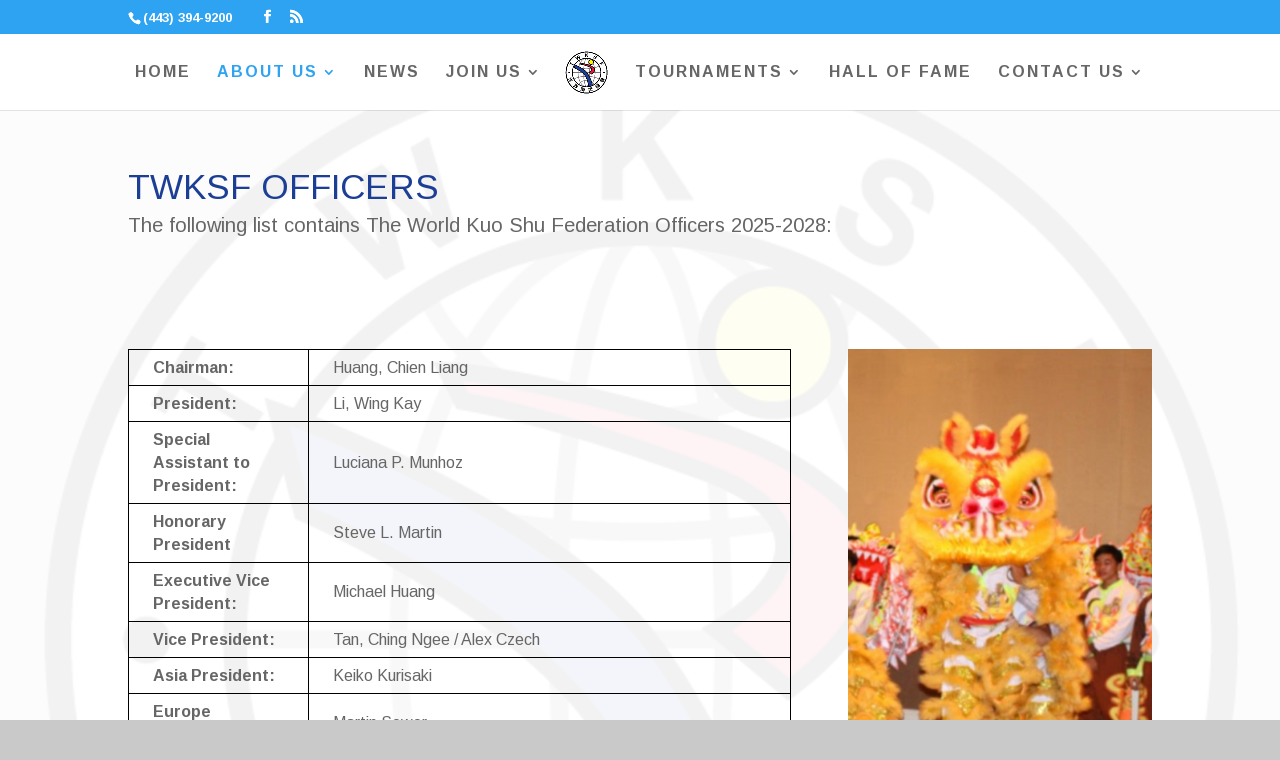

--- FILE ---
content_type: text/html; charset=UTF-8
request_url: https://twksf.org/officers/
body_size: 10820
content:
<!DOCTYPE html>
<html lang="en-US">
<head>
	<meta charset="UTF-8" />
<meta http-equiv="X-UA-Compatible" content="IE=edge">
	<link rel="pingback" href="https://twksf.org/xmlrpc.php" />

	<script type="text/javascript">
		document.documentElement.className = 'js';
	</script>

	<script>var et_site_url='https://twksf.org';var et_post_id='282';function et_core_page_resource_fallback(a,b){"undefined"===typeof b&&(b=a.sheet.cssRules&&0===a.sheet.cssRules.length);b&&(a.onerror=null,a.onload=null,a.href?a.href=et_site_url+"/?et_core_page_resource="+a.id+et_post_id:a.src&&(a.src=et_site_url+"/?et_core_page_resource="+a.id+et_post_id))}
</script><title>TWKSF Officers | The World Kuo Shu Federation</title>
<meta name='robots' content='max-image-preview:large' />
<link rel='dns-prefetch' href='//fonts.googleapis.com' />
<link rel="alternate" type="application/rss+xml" title="The World Kuo Shu Federation &raquo; Feed" href="https://twksf.org/feed/" />
<link rel="alternate" type="application/rss+xml" title="The World Kuo Shu Federation &raquo; Comments Feed" href="https://twksf.org/comments/feed/" />
<link rel="alternate" title="oEmbed (JSON)" type="application/json+oembed" href="https://twksf.org/wp-json/oembed/1.0/embed?url=https%3A%2F%2Ftwksf.org%2Fofficers%2F" />
<link rel="alternate" title="oEmbed (XML)" type="text/xml+oembed" href="https://twksf.org/wp-json/oembed/1.0/embed?url=https%3A%2F%2Ftwksf.org%2Fofficers%2F&#038;format=xml" />
<meta content="Divi v.3.19.15" name="generator"/><style id='wp-img-auto-sizes-contain-inline-css' type='text/css'>
img:is([sizes=auto i],[sizes^="auto," i]){contain-intrinsic-size:3000px 1500px}
/*# sourceURL=wp-img-auto-sizes-contain-inline-css */
</style>
<style id='wp-emoji-styles-inline-css' type='text/css'>

	img.wp-smiley, img.emoji {
		display: inline !important;
		border: none !important;
		box-shadow: none !important;
		height: 1em !important;
		width: 1em !important;
		margin: 0 0.07em !important;
		vertical-align: -0.1em !important;
		background: none !important;
		padding: 0 !important;
	}
/*# sourceURL=wp-emoji-styles-inline-css */
</style>
<style id='wp-block-library-inline-css' type='text/css'>
:root{--wp-block-synced-color:#7a00df;--wp-block-synced-color--rgb:122,0,223;--wp-bound-block-color:var(--wp-block-synced-color);--wp-editor-canvas-background:#ddd;--wp-admin-theme-color:#007cba;--wp-admin-theme-color--rgb:0,124,186;--wp-admin-theme-color-darker-10:#006ba1;--wp-admin-theme-color-darker-10--rgb:0,107,160.5;--wp-admin-theme-color-darker-20:#005a87;--wp-admin-theme-color-darker-20--rgb:0,90,135;--wp-admin-border-width-focus:2px}@media (min-resolution:192dpi){:root{--wp-admin-border-width-focus:1.5px}}.wp-element-button{cursor:pointer}:root .has-very-light-gray-background-color{background-color:#eee}:root .has-very-dark-gray-background-color{background-color:#313131}:root .has-very-light-gray-color{color:#eee}:root .has-very-dark-gray-color{color:#313131}:root .has-vivid-green-cyan-to-vivid-cyan-blue-gradient-background{background:linear-gradient(135deg,#00d084,#0693e3)}:root .has-purple-crush-gradient-background{background:linear-gradient(135deg,#34e2e4,#4721fb 50%,#ab1dfe)}:root .has-hazy-dawn-gradient-background{background:linear-gradient(135deg,#faaca8,#dad0ec)}:root .has-subdued-olive-gradient-background{background:linear-gradient(135deg,#fafae1,#67a671)}:root .has-atomic-cream-gradient-background{background:linear-gradient(135deg,#fdd79a,#004a59)}:root .has-nightshade-gradient-background{background:linear-gradient(135deg,#330968,#31cdcf)}:root .has-midnight-gradient-background{background:linear-gradient(135deg,#020381,#2874fc)}:root{--wp--preset--font-size--normal:16px;--wp--preset--font-size--huge:42px}.has-regular-font-size{font-size:1em}.has-larger-font-size{font-size:2.625em}.has-normal-font-size{font-size:var(--wp--preset--font-size--normal)}.has-huge-font-size{font-size:var(--wp--preset--font-size--huge)}.has-text-align-center{text-align:center}.has-text-align-left{text-align:left}.has-text-align-right{text-align:right}.has-fit-text{white-space:nowrap!important}#end-resizable-editor-section{display:none}.aligncenter{clear:both}.items-justified-left{justify-content:flex-start}.items-justified-center{justify-content:center}.items-justified-right{justify-content:flex-end}.items-justified-space-between{justify-content:space-between}.screen-reader-text{border:0;clip-path:inset(50%);height:1px;margin:-1px;overflow:hidden;padding:0;position:absolute;width:1px;word-wrap:normal!important}.screen-reader-text:focus{background-color:#ddd;clip-path:none;color:#444;display:block;font-size:1em;height:auto;left:5px;line-height:normal;padding:15px 23px 14px;text-decoration:none;top:5px;width:auto;z-index:100000}html :where(.has-border-color){border-style:solid}html :where([style*=border-top-color]){border-top-style:solid}html :where([style*=border-right-color]){border-right-style:solid}html :where([style*=border-bottom-color]){border-bottom-style:solid}html :where([style*=border-left-color]){border-left-style:solid}html :where([style*=border-width]){border-style:solid}html :where([style*=border-top-width]){border-top-style:solid}html :where([style*=border-right-width]){border-right-style:solid}html :where([style*=border-bottom-width]){border-bottom-style:solid}html :where([style*=border-left-width]){border-left-style:solid}html :where(img[class*=wp-image-]){height:auto;max-width:100%}:where(figure){margin:0 0 1em}html :where(.is-position-sticky){--wp-admin--admin-bar--position-offset:var(--wp-admin--admin-bar--height,0px)}@media screen and (max-width:600px){html :where(.is-position-sticky){--wp-admin--admin-bar--position-offset:0px}}

/*# sourceURL=wp-block-library-inline-css */
</style><style id='global-styles-inline-css' type='text/css'>
:root{--wp--preset--aspect-ratio--square: 1;--wp--preset--aspect-ratio--4-3: 4/3;--wp--preset--aspect-ratio--3-4: 3/4;--wp--preset--aspect-ratio--3-2: 3/2;--wp--preset--aspect-ratio--2-3: 2/3;--wp--preset--aspect-ratio--16-9: 16/9;--wp--preset--aspect-ratio--9-16: 9/16;--wp--preset--color--black: #000000;--wp--preset--color--cyan-bluish-gray: #abb8c3;--wp--preset--color--white: #ffffff;--wp--preset--color--pale-pink: #f78da7;--wp--preset--color--vivid-red: #cf2e2e;--wp--preset--color--luminous-vivid-orange: #ff6900;--wp--preset--color--luminous-vivid-amber: #fcb900;--wp--preset--color--light-green-cyan: #7bdcb5;--wp--preset--color--vivid-green-cyan: #00d084;--wp--preset--color--pale-cyan-blue: #8ed1fc;--wp--preset--color--vivid-cyan-blue: #0693e3;--wp--preset--color--vivid-purple: #9b51e0;--wp--preset--gradient--vivid-cyan-blue-to-vivid-purple: linear-gradient(135deg,rgb(6,147,227) 0%,rgb(155,81,224) 100%);--wp--preset--gradient--light-green-cyan-to-vivid-green-cyan: linear-gradient(135deg,rgb(122,220,180) 0%,rgb(0,208,130) 100%);--wp--preset--gradient--luminous-vivid-amber-to-luminous-vivid-orange: linear-gradient(135deg,rgb(252,185,0) 0%,rgb(255,105,0) 100%);--wp--preset--gradient--luminous-vivid-orange-to-vivid-red: linear-gradient(135deg,rgb(255,105,0) 0%,rgb(207,46,46) 100%);--wp--preset--gradient--very-light-gray-to-cyan-bluish-gray: linear-gradient(135deg,rgb(238,238,238) 0%,rgb(169,184,195) 100%);--wp--preset--gradient--cool-to-warm-spectrum: linear-gradient(135deg,rgb(74,234,220) 0%,rgb(151,120,209) 20%,rgb(207,42,186) 40%,rgb(238,44,130) 60%,rgb(251,105,98) 80%,rgb(254,248,76) 100%);--wp--preset--gradient--blush-light-purple: linear-gradient(135deg,rgb(255,206,236) 0%,rgb(152,150,240) 100%);--wp--preset--gradient--blush-bordeaux: linear-gradient(135deg,rgb(254,205,165) 0%,rgb(254,45,45) 50%,rgb(107,0,62) 100%);--wp--preset--gradient--luminous-dusk: linear-gradient(135deg,rgb(255,203,112) 0%,rgb(199,81,192) 50%,rgb(65,88,208) 100%);--wp--preset--gradient--pale-ocean: linear-gradient(135deg,rgb(255,245,203) 0%,rgb(182,227,212) 50%,rgb(51,167,181) 100%);--wp--preset--gradient--electric-grass: linear-gradient(135deg,rgb(202,248,128) 0%,rgb(113,206,126) 100%);--wp--preset--gradient--midnight: linear-gradient(135deg,rgb(2,3,129) 0%,rgb(40,116,252) 100%);--wp--preset--font-size--small: 13px;--wp--preset--font-size--medium: 20px;--wp--preset--font-size--large: 36px;--wp--preset--font-size--x-large: 42px;--wp--preset--spacing--20: 0.44rem;--wp--preset--spacing--30: 0.67rem;--wp--preset--spacing--40: 1rem;--wp--preset--spacing--50: 1.5rem;--wp--preset--spacing--60: 2.25rem;--wp--preset--spacing--70: 3.38rem;--wp--preset--spacing--80: 5.06rem;--wp--preset--shadow--natural: 6px 6px 9px rgba(0, 0, 0, 0.2);--wp--preset--shadow--deep: 12px 12px 50px rgba(0, 0, 0, 0.4);--wp--preset--shadow--sharp: 6px 6px 0px rgba(0, 0, 0, 0.2);--wp--preset--shadow--outlined: 6px 6px 0px -3px rgb(255, 255, 255), 6px 6px rgb(0, 0, 0);--wp--preset--shadow--crisp: 6px 6px 0px rgb(0, 0, 0);}:where(.is-layout-flex){gap: 0.5em;}:where(.is-layout-grid){gap: 0.5em;}body .is-layout-flex{display: flex;}.is-layout-flex{flex-wrap: wrap;align-items: center;}.is-layout-flex > :is(*, div){margin: 0;}body .is-layout-grid{display: grid;}.is-layout-grid > :is(*, div){margin: 0;}:where(.wp-block-columns.is-layout-flex){gap: 2em;}:where(.wp-block-columns.is-layout-grid){gap: 2em;}:where(.wp-block-post-template.is-layout-flex){gap: 1.25em;}:where(.wp-block-post-template.is-layout-grid){gap: 1.25em;}.has-black-color{color: var(--wp--preset--color--black) !important;}.has-cyan-bluish-gray-color{color: var(--wp--preset--color--cyan-bluish-gray) !important;}.has-white-color{color: var(--wp--preset--color--white) !important;}.has-pale-pink-color{color: var(--wp--preset--color--pale-pink) !important;}.has-vivid-red-color{color: var(--wp--preset--color--vivid-red) !important;}.has-luminous-vivid-orange-color{color: var(--wp--preset--color--luminous-vivid-orange) !important;}.has-luminous-vivid-amber-color{color: var(--wp--preset--color--luminous-vivid-amber) !important;}.has-light-green-cyan-color{color: var(--wp--preset--color--light-green-cyan) !important;}.has-vivid-green-cyan-color{color: var(--wp--preset--color--vivid-green-cyan) !important;}.has-pale-cyan-blue-color{color: var(--wp--preset--color--pale-cyan-blue) !important;}.has-vivid-cyan-blue-color{color: var(--wp--preset--color--vivid-cyan-blue) !important;}.has-vivid-purple-color{color: var(--wp--preset--color--vivid-purple) !important;}.has-black-background-color{background-color: var(--wp--preset--color--black) !important;}.has-cyan-bluish-gray-background-color{background-color: var(--wp--preset--color--cyan-bluish-gray) !important;}.has-white-background-color{background-color: var(--wp--preset--color--white) !important;}.has-pale-pink-background-color{background-color: var(--wp--preset--color--pale-pink) !important;}.has-vivid-red-background-color{background-color: var(--wp--preset--color--vivid-red) !important;}.has-luminous-vivid-orange-background-color{background-color: var(--wp--preset--color--luminous-vivid-orange) !important;}.has-luminous-vivid-amber-background-color{background-color: var(--wp--preset--color--luminous-vivid-amber) !important;}.has-light-green-cyan-background-color{background-color: var(--wp--preset--color--light-green-cyan) !important;}.has-vivid-green-cyan-background-color{background-color: var(--wp--preset--color--vivid-green-cyan) !important;}.has-pale-cyan-blue-background-color{background-color: var(--wp--preset--color--pale-cyan-blue) !important;}.has-vivid-cyan-blue-background-color{background-color: var(--wp--preset--color--vivid-cyan-blue) !important;}.has-vivid-purple-background-color{background-color: var(--wp--preset--color--vivid-purple) !important;}.has-black-border-color{border-color: var(--wp--preset--color--black) !important;}.has-cyan-bluish-gray-border-color{border-color: var(--wp--preset--color--cyan-bluish-gray) !important;}.has-white-border-color{border-color: var(--wp--preset--color--white) !important;}.has-pale-pink-border-color{border-color: var(--wp--preset--color--pale-pink) !important;}.has-vivid-red-border-color{border-color: var(--wp--preset--color--vivid-red) !important;}.has-luminous-vivid-orange-border-color{border-color: var(--wp--preset--color--luminous-vivid-orange) !important;}.has-luminous-vivid-amber-border-color{border-color: var(--wp--preset--color--luminous-vivid-amber) !important;}.has-light-green-cyan-border-color{border-color: var(--wp--preset--color--light-green-cyan) !important;}.has-vivid-green-cyan-border-color{border-color: var(--wp--preset--color--vivid-green-cyan) !important;}.has-pale-cyan-blue-border-color{border-color: var(--wp--preset--color--pale-cyan-blue) !important;}.has-vivid-cyan-blue-border-color{border-color: var(--wp--preset--color--vivid-cyan-blue) !important;}.has-vivid-purple-border-color{border-color: var(--wp--preset--color--vivid-purple) !important;}.has-vivid-cyan-blue-to-vivid-purple-gradient-background{background: var(--wp--preset--gradient--vivid-cyan-blue-to-vivid-purple) !important;}.has-light-green-cyan-to-vivid-green-cyan-gradient-background{background: var(--wp--preset--gradient--light-green-cyan-to-vivid-green-cyan) !important;}.has-luminous-vivid-amber-to-luminous-vivid-orange-gradient-background{background: var(--wp--preset--gradient--luminous-vivid-amber-to-luminous-vivid-orange) !important;}.has-luminous-vivid-orange-to-vivid-red-gradient-background{background: var(--wp--preset--gradient--luminous-vivid-orange-to-vivid-red) !important;}.has-very-light-gray-to-cyan-bluish-gray-gradient-background{background: var(--wp--preset--gradient--very-light-gray-to-cyan-bluish-gray) !important;}.has-cool-to-warm-spectrum-gradient-background{background: var(--wp--preset--gradient--cool-to-warm-spectrum) !important;}.has-blush-light-purple-gradient-background{background: var(--wp--preset--gradient--blush-light-purple) !important;}.has-blush-bordeaux-gradient-background{background: var(--wp--preset--gradient--blush-bordeaux) !important;}.has-luminous-dusk-gradient-background{background: var(--wp--preset--gradient--luminous-dusk) !important;}.has-pale-ocean-gradient-background{background: var(--wp--preset--gradient--pale-ocean) !important;}.has-electric-grass-gradient-background{background: var(--wp--preset--gradient--electric-grass) !important;}.has-midnight-gradient-background{background: var(--wp--preset--gradient--midnight) !important;}.has-small-font-size{font-size: var(--wp--preset--font-size--small) !important;}.has-medium-font-size{font-size: var(--wp--preset--font-size--medium) !important;}.has-large-font-size{font-size: var(--wp--preset--font-size--large) !important;}.has-x-large-font-size{font-size: var(--wp--preset--font-size--x-large) !important;}
/*# sourceURL=global-styles-inline-css */
</style>

<style id='classic-theme-styles-inline-css' type='text/css'>
/*! This file is auto-generated */
.wp-block-button__link{color:#fff;background-color:#32373c;border-radius:9999px;box-shadow:none;text-decoration:none;padding:calc(.667em + 2px) calc(1.333em + 2px);font-size:1.125em}.wp-block-file__button{background:#32373c;color:#fff;text-decoration:none}
/*# sourceURL=/wp-includes/css/classic-themes.min.css */
</style>
<link rel='stylesheet' id='contact-form-7-css' href='https://twksf.org/wp-content/plugins/contact-form-7/includes/css/styles.css?ver=5.9.6' type='text/css' media='all' />
<link rel='stylesheet' id='divi-style-css' href='https://twksf.org/wp-content/themes/Divi/style.css?ver=3.19.15' type='text/css' media='all' />
<link rel='stylesheet' id='et-builder-googlefonts-cached-css' href='https://fonts.googleapis.com/css?family=Arimo%3Aregular%2Citalic%2C700%2C700italic%7CSource+Sans+Pro%3A200%2C200italic%2C300%2C300italic%2Cregular%2Citalic%2C600%2C600italic%2C700%2C700italic%2C900%2C900italic&#038;ver=6.9#038;subset=cyrillic,greek,vietnamese,hebrew,latin,greek-ext,latin-ext,cyrillic-ext' type='text/css' media='all' />
<link rel='stylesheet' id='dashicons-css' href='https://twksf.org/wp-includes/css/dashicons.min.css?ver=6.9' type='text/css' media='all' />
<script type="text/javascript" src="https://twksf.org/wp-includes/js/jquery/jquery.min.js?ver=3.7.1" id="jquery-core-js"></script>
<script type="text/javascript" src="https://twksf.org/wp-includes/js/jquery/jquery-migrate.min.js?ver=3.4.1" id="jquery-migrate-js"></script>
<link rel="https://api.w.org/" href="https://twksf.org/wp-json/" /><link rel="alternate" title="JSON" type="application/json" href="https://twksf.org/wp-json/wp/v2/pages/282" /><link rel="EditURI" type="application/rsd+xml" title="RSD" href="https://twksf.org/xmlrpc.php?rsd" />
<meta name="generator" content="WordPress 6.9" />
<link rel="canonical" href="https://twksf.org/officers/" />
<link rel='shortlink' href='https://twksf.org/?p=282' />
<meta name="viewport" content="width=device-width, initial-scale=1.0, maximum-scale=1.0, user-scalable=0" /><style type="text/css" id="custom-background-css">
body.custom-background { background-color: #c9c9c9; background-image: url("https://twksf.org/wp-content/uploads/2017/03/TWKSF-LOGO-VECTOR-FINAL-a1.png"); background-position: left top; background-size: auto; background-repeat: repeat; background-attachment: fixed; }
</style>
	<link rel="icon" href="https://twksf.org/wp-content/uploads/2017/03/cropped-TWKSF-LOGO-VECTOR-FINAL-a1-32x32.png" sizes="32x32" />
<link rel="icon" href="https://twksf.org/wp-content/uploads/2017/03/cropped-TWKSF-LOGO-VECTOR-FINAL-a1-192x192.png" sizes="192x192" />
<link rel="apple-touch-icon" href="https://twksf.org/wp-content/uploads/2017/03/cropped-TWKSF-LOGO-VECTOR-FINAL-a1-180x180.png" />
<meta name="msapplication-TileImage" content="https://twksf.org/wp-content/uploads/2017/03/cropped-TWKSF-LOGO-VECTOR-FINAL-a1-270x270.png" />
<link rel="stylesheet" id="et-divi-customizer-global-cached-inline-styles" href="https://twksf.org/wp-content/cache/et/global/et-divi-customizer-global-17672059890056.min.css" onerror="et_core_page_resource_fallback(this, true)" onload="et_core_page_resource_fallback(this)" /></head>
<body class="wp-singular page-template-default page page-id-282 custom-background wp-theme-Divi et_pb_button_helper_class et_fullwidth_nav et_fixed_nav et_show_nav et_cover_background et_secondary_nav_enabled et_secondary_nav_two_panels et_pb_gutter osx et_pb_gutters3 et_primary_nav_dropdown_animation_fade et_secondary_nav_dropdown_animation_fade et_pb_footer_columns_1_4__3_4 et_header_style_split et_pb_pagebuilder_layout et_smooth_scroll et_right_sidebar et_divi_theme et-db et_minified_js et_minified_css">
	<div id="page-container">

					<div id="top-header">
			<div class="container clearfix">

			
				<div id="et-info">
									<span id="et-info-phone">(443) 394-9200</span>
				
				
				<ul class="et-social-icons">

	<li class="et-social-icon et-social-facebook">
		<a href="https://www.facebook.com/TWKSF/" class="icon">
			<span>Facebook</span>
		</a>
	</li>
	<li class="et-social-icon et-social-rss">
		<a href="https://twksf.org/feed/" class="icon">
			<span>RSS</span>
		</a>
	</li>

</ul>				</div> <!-- #et-info -->

			
				<div id="et-secondary-menu">
				<div class="et_duplicate_social_icons">
								<ul class="et-social-icons">

	<li class="et-social-icon et-social-facebook">
		<a href="https://www.facebook.com/TWKSF/" class="icon">
			<span>Facebook</span>
		</a>
	</li>
	<li class="et-social-icon et-social-rss">
		<a href="https://twksf.org/feed/" class="icon">
			<span>RSS</span>
		</a>
	</li>

</ul>
							</div>				</div> <!-- #et-secondary-menu -->

			</div> <!-- .container -->
		</div> <!-- #top-header -->
		
	
			<header id="main-header" data-height-onload="61">
			<div class="container clearfix et_menu_container">
							<div class="logo_container">
					<span class="logo_helper"></span>
					<a href="https://twksf.org/">
						<img src="https://twksf.org/wp-content/uploads/2017/03/TWKSF-LOGO-VECTOR-FINAL-a1.png" alt="The World Kuo Shu Federation" id="logo" data-height-percentage="74" />
					</a>
				</div>
							<div id="et-top-navigation" data-height="61" data-fixed-height="40">
											<nav id="top-menu-nav">
						<ul id="top-menu" class="nav"><li id="menu-item-284" class="menu-item menu-item-type-post_type menu-item-object-page menu-item-home menu-item-284"><a href="https://twksf.org/">HOME</a></li>
<li id="menu-item-285" class="menu-item menu-item-type-post_type menu-item-object-page current-menu-ancestor current-menu-parent current_page_parent current_page_ancestor menu-item-has-children menu-item-285"><a href="https://twksf.org/about-us/">ABOUT US</a>
<ul class="sub-menu">
	<li id="menu-item-286" class="menu-item menu-item-type-post_type menu-item-object-page current-menu-item page_item page-item-282 current_page_item menu-item-286"><a href="https://twksf.org/officers/" aria-current="page">TWKSF Officers</a></li>
	<li id="menu-item-302" class="menu-item menu-item-type-post_type menu-item-object-page menu-item-302"><a href="https://twksf.org/members/">Member Organizations</a></li>
	<li id="menu-item-316" class="menu-item menu-item-type-post_type menu-item-object-page menu-item-316"><a href="https://twksf.org/ranking-roster/">Ranking Roster</a></li>
	<li id="menu-item-315" class="menu-item menu-item-type-post_type menu-item-object-page menu-item-315"><a href="https://twksf.org/referee-roster/">Referees Roster</a></li>
</ul>
</li>
<li id="menu-item-4744" class="menu-item menu-item-type-post_type menu-item-object-page menu-item-4744"><a href="https://twksf.org/news/">NEWS</a></li>
<li id="menu-item-338" class="menu-item menu-item-type-post_type menu-item-object-page menu-item-has-children menu-item-338"><a href="https://twksf.org/join-us/">JOIN US</a>
<ul class="sub-menu">
	<li id="menu-item-661" class="menu-item menu-item-type-post_type menu-item-object-page menu-item-661"><a href="https://twksf.org/join-usmembership/">Membership</a></li>
	<li id="menu-item-662" class="menu-item menu-item-type-post_type menu-item-object-page menu-item-662"><a href="https://twksf.org/ranking/">Ranking Certification</a></li>
	<li id="menu-item-671" class="menu-item menu-item-type-post_type menu-item-object-page menu-item-671"><a href="https://twksf.org/join-usreferee-certification/">Referee Certification</a></li>
	<li id="menu-item-664" class="menu-item menu-item-type-custom menu-item-object-custom menu-item-664"><a href="https://irt.twksf.org/">Referee Online Portal</a></li>
	<li id="menu-item-367" class="menu-item menu-item-type-post_type menu-item-object-page menu-item-367"><a href="https://twksf.org/merchandisemembership-rings/">Merchandise</a></li>
</ul>
</li>
<li id="menu-item-4488" class="menu-item menu-item-type-post_type menu-item-object-page menu-item-has-children menu-item-4488"><a href="https://twksf.org/1stworldtournament/">TOURNAMENTS</a>
<ul class="sub-menu">
	<li id="menu-item-418" class="menu-item menu-item-type-post_type menu-item-object-page menu-item-418"><a href="https://twksf.org/rules/">Rules</a></li>
	<li id="menu-item-619" class="menu-item menu-item-type-post_type menu-item-object-page menu-item-619"><a href="https://twksf.org/tournamentsnext-tournament/">Next Tournament</a></li>
	<li id="menu-item-4425" class="menu-item menu-item-type-post_type menu-item-object-page menu-item-has-children menu-item-4425"><a href="https://twksf.org/1stworldtournament/">Previous Tournaments</a>
	<ul class="sub-menu">
		<li id="menu-item-4417" class="menu-item menu-item-type-post_type menu-item-object-page menu-item-4417"><a href="https://twksf.org/1stworldtournament/">1st World Tournament</a></li>
		<li id="menu-item-4423" class="menu-item menu-item-type-post_type menu-item-object-page menu-item-4423"><a href="https://twksf.org/2ndworldtournament/">2nd World Tournament</a></li>
		<li id="menu-item-4430" class="menu-item menu-item-type-post_type menu-item-object-page menu-item-4430"><a href="https://twksf.org/3rdworldtournament/">3rd World Tournament</a></li>
		<li id="menu-item-4434" class="menu-item menu-item-type-post_type menu-item-object-page menu-item-4434"><a href="https://twksf.org/4thworldtournament/">4th World Tournament</a></li>
		<li id="menu-item-4443" class="menu-item menu-item-type-post_type menu-item-object-page menu-item-4443"><a href="https://twksf.org/5thworldtournament/">5th World Tournament</a></li>
		<li id="menu-item-4467" class="menu-item menu-item-type-post_type menu-item-object-page menu-item-4467"><a href="https://twksf.org/6thworldtournament/">6th World Tournament</a></li>
		<li id="menu-item-4790" class="menu-item menu-item-type-post_type menu-item-object-page menu-item-4790"><a href="https://twksf.org/7th-world-tournament-rome-italy-2022/">7th World Tournament</a></li>
		<li id="menu-item-5118" class="menu-item menu-item-type-post_type menu-item-object-page menu-item-5118"><a href="https://twksf.org/8thworldtournament/">8th World Tournament</a></li>
	</ul>
</li>
	<li id="menu-item-4231" class="menu-item menu-item-type-post_type menu-item-object-page menu-item-4231"><a href="https://twksf.org/results/">Tournament Results</a></li>
</ul>
</li>
<li id="menu-item-4220" class="menu-item menu-item-type-post_type menu-item-object-page menu-item-4220"><a href="https://twksf.org/hof/">HALL OF FAME</a></li>
<li id="menu-item-370" class="menu-item menu-item-type-post_type menu-item-object-page menu-item-has-children menu-item-370"><a href="https://twksf.org/contact-us/">CONTACT US</a>
<ul class="sub-menu">
	<li id="menu-item-633" class="menu-item menu-item-type-post_type menu-item-object-page menu-item-633"><a href="https://twksf.org/newsletter/">Newsletter</a></li>
</ul>
</li>
</ul>						</nav>
					
					
					
					
					<div id="et_mobile_nav_menu">
				<div class="mobile_nav closed">
					<span class="select_page">Select Page</span>
					<span class="mobile_menu_bar mobile_menu_bar_toggle"></span>
				</div>
			</div>				</div> <!-- #et-top-navigation -->
			</div> <!-- .container -->
			<div class="et_search_outer">
				<div class="container et_search_form_container">
					<form role="search" method="get" class="et-search-form" action="https://twksf.org/">
					<input type="search" class="et-search-field" placeholder="Search &hellip;" value="" name="s" title="Search for:" />					</form>
					<span class="et_close_search_field"></span>
				</div>
			</div>
		</header> <!-- #main-header -->
			<div id="et-main-area">
	
<div id="main-content">


			
				<article id="post-282" class="post-282 page type-page status-publish hentry">

				
					<div class="entry-content">
					<div id="et-boc" class="et-boc">
			
			<div class="et_builder_inner_content et_pb_gutters3">
				<div class="et_pb_section et_pb_section_0 et_pb_with_background et_pb_fullwidth_section et_section_regular">
				
				
				
				
					<section class="et_pb_module et_pb_fullwidth_header et_pb_fullwidth_header_0 et_hover_enabled et_pb_bg_layout_light et_pb_text_align_left">
				
				
				<div class="et_pb_fullwidth_header_container left">
					<div class="header-content-container center">
					<div class="header-content">
						
						<h1 class="et_pb_module_header">TWKSF Officers</h1>
						<span class="et_pb_fullwidth_header_subhead">The following list contains The World Kuo Shu Federation Officers 2025-2028:</span>
						<div class="et_pb_header_content_wrapper"></div>
						
					</div>
				</div>
					
				</div>
				<div class="et_pb_fullwidth_header_overlay"></div>
				<div class="et_pb_fullwidth_header_scroll"></div>
			</section>
				
				
			</div> <!-- .et_pb_section --><div class="et_pb_section et_pb_section_1 et_pb_with_background et_section_regular">
				
				
				
				
					<div class="et_pb_row et_pb_row_0">
				<div class="et_pb_column et_pb_column_2_3 et_pb_column_0    et_pb_css_mix_blend_mode_passthrough">
				
				
				<div class="et_pb_module et_pb_text et_pb_text_0 et_pb_bg_layout_light  et_pb_text_align_left">
				
				
				<div class="et_pb_text_inner">
					<table border="0">
<tbody>
<tr>
<td style="width: 184px; border: 1px solid black;"><b>Chairman: </b></td>
<td style="width: 515px; border: 1px solid black;">Huang, Chien Liang</td>
</tr>
<tr>
<td style="width: 184px; border: 1px solid black;"><b>President: </b></td>
<td style="width: 515px; border: 1px solid black;">Li, Wing Kay</td>
</tr>
<tr>
<td style="width: 184px; border: 1px solid black;"><b>Special Assistant to President: </b></td>
<td style="width: 515px; border: 1px solid black;">Luciana P. Munhoz</td>
</tr>
<tr>
<td style="width: 184px; border: 1px solid black;"><b>Honorary President</b></td>
<td style="width: 515px; border: 1px solid black;">Steve L. Martin</td>
</tr>
<tr>
<td style="width: 184px; border: 1px solid black;"><b>Executive Vice President: </b></td>
<td style="width: 515px; border: 1px solid black;">Michael Huang</td>
</tr>
<tr>
<td style="width: 184px; border: 1px solid black;"><b>Vice President: </b></td>
<td style="width: 515px; border: 1px solid black;">Tan, Ching Ngee / Alex Czech</td>
</tr>
<tr>
<td style="width: 184px; border: 1px solid black;"><b>Asia President: </b></td>
<td style="width: 515px; border: 1px solid black;">Keiko Kurisaki</td>
</tr>
<tr>
<td style="width: 184px; border: 1px solid black;"><b>Europe President: </b></td>
<td style="width: 515px; border: 1px solid black;">Martin Sewer</td>
</tr>
<tr>
<td style="width: 184px; border: 1px solid black;"><b>Pan American President</b></td>
<td style="width: 515px; border: 1px solid black;">Emerson Lavelli Cinti</td>
</tr>
<tr>
<td style="width: 184px; border: 1px solid black;"><b>Secretary General: </b></td>
<td style="width: 515px; border: 1px solid black;">Morgan Newman</td>
</tr>
<tr>
<td style="width: 184px; border: 1px solid black;"><b>Deputy Secretary General: </b></td>
<td style="width: 515px; border: 1px solid black;">Alyssa Bryan / Fabricio Crepaldi</td>
</tr>
<tr>
<td style="width: 184px; border: 1px solid black;"><b>Treasury: </b></td>
<td style="width: 515px; border: 1px solid black;">Jason Harris</td>
</tr>
<tr>
<td style="width: 184px; border: 1px solid black;"><b>Chief Arbitrator: </b></td>
<td style="width: 515px; border: 1px solid black;">Martin Sewer</td>
</tr>
<tr>
<td style="width: 184px; border: 1px solid black;"><b>Referee General:</b></td>
<td style="width: 515px; border: 1px solid black;">Aimee Buckley</td>
</tr>
<tr>
<td style="width: 184px; border: 1px solid black;"><b>Deputy Referee General: </b></td>
<td style="width: 515px; border: 1px solid black;">John Ozuna / Thiago Guarniari</td>
</tr>
<tr>
<td style="width: 184px; border: 1px solid black;"><b>Director of Instructor Committee: </b></td>
<td style="width: 515px; border: 1px solid black;">John Buckley</td>
</tr>
<tr>
<td style="width: 184px; border: 1px solid black;"><b>External Director: </b></td>
<td style="width: 515px; border: 1px solid black;">Michael Huang</td>
</tr>
<tr>
<td style="width: 184px; border: 1px solid black;"><b>Internal Director: </b></td>
<td style="width: 515px; border: 1px solid black;">John Green</td>
</tr>
<tr>
<td style="width: 184px; border: 1px solid black;"><b>Director of Wing Chun: </b></td>
<td style="width: 515px; border: 1px solid black;">Augustin Ngu</td>
</tr>
<tr>
<td style="width: 184px; border: 1px solid black;"><b>Shuai Jiao Director: </b></td>
<td style="width: 515px; border: 1px solid black;">Emerson L Cinti</td>
</tr>
<tr>
<td style="width: 184px; border: 1px solid black;"><b>Ranking Director: </b></td>
<td style="width: 515px; border: 1px solid black;">Richard Lee</td>
</tr>
<tr>
<td style="width: 184px; border: 1px solid black;"><b>Ranking Committee: </b></td>
<td style="width: 515px; border: 1px solid black;">John Buckley (USA)<br />
Augustin Ngu (Canada)<br />
Li, Wing Kay (Brazil)<br />
Alex Czech (Germany)<br />
Martin Sewer (Switzerland)<br />
Ching Ngee Tan (Singapore)<br />
Michael Huang (USA)</td>
</tr>
<tr>
<td style="width: 184px; border: 1px solid black;"><b>Executive Committee: </b></td>
<td style="width: 515px; border: 1px solid black;">Grandmaster Augustin Ngu (Canada)<br />
Grandmaster Martin Sewer (Switzerland)<br />
Grandmaster Steve Martin (USA)<br />
Grandmaster Li, Wing Kay (Brazil)<br />
Grandmaster Richard Lee (USA)<br />
Grandmaster John Buckley (USA)<br />
Master Alex Czech (Germany)<br />
Master Keiko Kurisaki (Japan)<br />
Master Michael Huang (USA)<br />
Master Claudio Fabbricatore (Italy)<br />
Master Jugeshwor Singh (India)<br />
Master Emerson L. Cinti (Brazil)<br />
Master Joanna Skamla (Poland)<br />
Master Arsenio Flores (Paraguay)</td>
</tr>
<tr>
<td style="width: 184px; border: 1px solid black;"><b>Advisors: </b></td>
<td style="width: 515px; border: 1px solid black;">Dr. Sung Baek<br />
Dr. Wayne Hunt<br />
Dr. Kuang Chih Huang<br />
Grandmaster Guang Hua Song<br />
Grandmaster Pui Chan<br />
Dr. Arthur Panella<br />
Prof. Qiu, Pi Xiang</td>
</tr>
<tr>
<td style="width: 184px; border: 1px solid black;"><b>Medical Advisors: </b></td>
<td style="width: 515px; border: 1px solid black;">Dr. Chandrasekharan Nair / Dr. Arthur Panella</td>
</tr>
<tr>
<td style="width: 184px; border: 1px solid black;"><b>Legal Counsel: </b></td>
<td style="width: 515px; border: 1px solid black;">Tsiwen Law / Brandon Roby</td>
</tr>
<tr>
<td style="width: 184px; border: 1px solid black;"><b>Director of Hall Of Fame Committee: </b></td>
<td style="width: 515px; border: 1px solid black;">Suzan Lumpkin</td>
</tr>
</tbody>
</table>
				</div>
			</div> <!-- .et_pb_text -->
			</div> <!-- .et_pb_column --><div class="et_pb_column et_pb_column_1_3 et_pb_column_1    et_pb_css_mix_blend_mode_passthrough">
				
				
				<div class="et_pb_module et_pb_image et_pb_image_0 et_animated et-waypoint et_always_center_on_mobile">
				
				
				<span class="et_pb_image_wrap "><img decoding="async" src="https://twksf.org/wp-content/uploads/2017/04/Officers.png" alt="" /></span>
			</div>
			</div> <!-- .et_pb_column -->
				
				
			</div> <!-- .et_pb_row -->
				
				
			</div> <!-- .et_pb_section --><div class="et_pb_section et_pb_section_3 et_pb_with_background et_section_regular">
				
				
				
				
					<div class="et_pb_row et_pb_row_1 et_pb_gutters2">
				<div class="et_pb_column et_pb_column_1_2 et_pb_column_2    et_pb_css_mix_blend_mode_passthrough">
				
				
				<div class="et_pb_module et_pb_text et_pb_text_1 et_pb_bg_layout_light  et_pb_text_align_left">
				
				
				<div class="et_pb_text_inner">
					<p>The World Kuo Shu Federation</p>
				</div>
			</div> <!-- .et_pb_text --><div class="et_pb_module et_pb_text et_pb_text_2 et_pb_bg_layout_light  et_pb_text_align_left">
				
				
				<div class="et_pb_text_inner">
					<p>The World Kuo Shu Federation P. O. Box 927 Reisterstown, Maryland 21136 USA</p>
				</div>
			</div> <!-- .et_pb_text --><div class="et_pb_module et_pb_text et_pb_text_3 et_pb_bg_layout_light  et_pb_text_align_left">
				
				
				<div class="et_pb_text_inner">
					<p>© 2019 twksf</p>
				</div>
			</div> <!-- .et_pb_text -->
			</div> <!-- .et_pb_column --><div class="et_pb_column et_pb_column_1_4 et_pb_column_3    et_pb_css_mix_blend_mode_passthrough">
				
				
				<div class="et_pb_module et_pb_text et_pb_text_4 et_pb_bg_layout_light  et_pb_text_align_left">
				
				
				<div class="et_pb_text_inner">
					<p><span style="color: #ffffff;"><a style="color: #ffffff;" href="https://twksf.org/about-us/" target="_blank" rel="noopener">About Us</a></span> <span style="color: #ffffff;"><a style="color: #ffffff;" href="https://twksf.org/join-us/" target="_blank" rel="noopener">Join Us</a></span> <span style="color: #ffffff;"><a style="color: #ffffff;" href="https://twksf.org/newsletter/" target="_blank" rel="noopener">Newsletter</a></span> <span style="color: #ffffff;"><a style="color: #ffffff;" href="https://twksf.org/tournament-rules/" target="_blank" rel="noopener">Tournament Rules</a></span> <span style="color: #ffffff;"><a style="color: #ffffff;" href="https://twksf.org/contact-us/" target="_blank" rel="noopener">Contact Us</a></span></p>
				</div>
			</div> <!-- .et_pb_text -->
			</div> <!-- .et_pb_column --><div class="et_pb_column et_pb_column_1_4 et_pb_column_4    et_pb_css_mix_blend_mode_passthrough">
				
				
				<ul class="et_pb_module et_pb_social_media_follow et_pb_social_media_follow_0 clearfix et_pb_bg_layout_light ">
				
				
				<li
            class='et_pb_social_media_follow_network_0 et_pb_social_icon et_pb_social_network_link  et-social-facebook et_pb_social_media_follow_network_0'><a
              href='https://www.facebook.com/TWKSF/'
              class='icon et_pb_with_border'
              title='Follow on Facebook'
              ><span
                class='et_pb_social_media_follow_network_name'
                aria-hidden='true'
                >Follow</span></a></li><li
            class='et_pb_social_media_follow_network_1 et_pb_social_icon et_pb_social_network_link  et-social-instagram et_pb_social_media_follow_network_1'><a
              href='https://www.instagram.com/twksf/'
              class='icon et_pb_with_border'
              title='Follow on Instagram'
              ><span
                class='et_pb_social_media_follow_network_name'
                aria-hidden='true'
                >Follow</span></a></li><li
            class='et_pb_social_media_follow_network_2 et_pb_social_icon et_pb_social_network_link  et-social-youtube et_pb_social_media_follow_network_2'><a
              href='https://www.youtube.com/user/USKSF/'
              class='icon et_pb_with_border'
              title='Follow on Youtube'
              ><span
                class='et_pb_social_media_follow_network_name'
                aria-hidden='true'
                >Follow</span></a></li>
			</ul> <!-- .et_pb_counters --><div class="et_pb_module et_pb_text et_pb_text_5 et_pb_bg_layout_light  et_pb_text_align_left">
				
				
				<div class="et_pb_text_inner">
					<p>Tel: 443.394.9200 Fax: 443.394.9202</p>
				</div>
			</div> <!-- .et_pb_text -->
			</div> <!-- .et_pb_column -->
				
				
			</div> <!-- .et_pb_row -->
				
				
			</div> <!-- .et_pb_section -->			</div>
			
		</div>					</div> <!-- .entry-content -->

				
				</article> <!-- .et_pb_post -->

			

</div> <!-- #main-content -->


	<span class="et_pb_scroll_top et-pb-icon"></span>


			<footer id="main-footer">
				

		
				<div id="footer-bottom">
					<div class="container clearfix">
									</div>	<!-- .container -->
				</div>
			</footer> <!-- #main-footer -->
		</div> <!-- #et-main-area -->


	</div> <!-- #page-container -->

	<script type="speculationrules">
{"prefetch":[{"source":"document","where":{"and":[{"href_matches":"/*"},{"not":{"href_matches":["/wp-*.php","/wp-admin/*","/wp-content/uploads/*","/wp-content/*","/wp-content/plugins/*","/wp-content/themes/Divi/*","/*\\?(.+)"]}},{"not":{"selector_matches":"a[rel~=\"nofollow\"]"}},{"not":{"selector_matches":".no-prefetch, .no-prefetch a"}}]},"eagerness":"conservative"}]}
</script>
	<script type="text/javascript">
				var et_animation_data = [{"class":"et_pb_image_0","style":"slideLeft","repeat":"once","duration":"500ms","delay":"0ms","intensity":"10%","starting_opacity":"0%","speed_curve":"ease-in-out"}];
			</script>
	<script type="text/javascript" src="https://twksf.org/wp-content/plugins/contact-form-7/includes/swv/js/index.js?ver=5.9.6" id="swv-js"></script>
<script type="text/javascript" id="contact-form-7-js-extra">
/* <![CDATA[ */
var wpcf7 = {"api":{"root":"https://twksf.org/wp-json/","namespace":"contact-form-7/v1"}};
//# sourceURL=contact-form-7-js-extra
/* ]]> */
</script>
<script type="text/javascript" src="https://twksf.org/wp-content/plugins/contact-form-7/includes/js/index.js?ver=5.9.6" id="contact-form-7-js"></script>
<script type="text/javascript" id="divi-custom-script-js-extra">
/* <![CDATA[ */
var DIVI = {"item_count":"%d Item","items_count":"%d Items"};
var et_shortcodes_strings = {"previous":"Previous","next":"Next"};
var et_pb_custom = {"ajaxurl":"https://twksf.org/wp-admin/admin-ajax.php","images_uri":"https://twksf.org/wp-content/themes/Divi/images","builder_images_uri":"https://twksf.org/wp-content/themes/Divi/includes/builder/images","et_frontend_nonce":"8e0f05584a","subscription_failed":"Please, check the fields below to make sure you entered the correct information.","et_ab_log_nonce":"0afd0fd9f1","fill_message":"Please, fill in the following fields:","contact_error_message":"Please, fix the following errors:","invalid":"Invalid email","captcha":"Captcha","prev":"Prev","previous":"Previous","next":"Next","wrong_captcha":"You entered the wrong number in captcha.","ignore_waypoints":"no","is_divi_theme_used":"1","widget_search_selector":".widget_search","is_ab_testing_active":"","page_id":"282","unique_test_id":"","ab_bounce_rate":"5","is_cache_plugin_active":"no","is_shortcode_tracking":"","tinymce_uri":""};
var et_pb_box_shadow_elements = [];
//# sourceURL=divi-custom-script-js-extra
/* ]]> */
</script>
<script type="text/javascript" src="https://twksf.org/wp-content/themes/Divi/js/custom.min.js?ver=3.19.15" id="divi-custom-script-js"></script>
<script type="text/javascript" src="https://twksf.org/wp-content/themes/Divi/core/admin/js/common.js?ver=3.19.15" id="et-core-common-js"></script>
<script type="text/javascript" src="https://www.google.com/recaptcha/api.js?render=6LcpFZIUAAAAAAvoBSmHuLwcxIy-mIn-AKJ6QJQn&amp;ver=3.0" id="google-recaptcha-js"></script>
<script type="text/javascript" src="https://twksf.org/wp-includes/js/dist/vendor/wp-polyfill.min.js?ver=3.15.0" id="wp-polyfill-js"></script>
<script type="text/javascript" id="wpcf7-recaptcha-js-extra">
/* <![CDATA[ */
var wpcf7_recaptcha = {"sitekey":"6LcpFZIUAAAAAAvoBSmHuLwcxIy-mIn-AKJ6QJQn","actions":{"homepage":"homepage","contactform":"contactform"}};
//# sourceURL=wpcf7-recaptcha-js-extra
/* ]]> */
</script>
<script type="text/javascript" src="https://twksf.org/wp-content/plugins/contact-form-7/modules/recaptcha/index.js?ver=5.9.6" id="wpcf7-recaptcha-js"></script>
<script id="wp-emoji-settings" type="application/json">
{"baseUrl":"https://s.w.org/images/core/emoji/17.0.2/72x72/","ext":".png","svgUrl":"https://s.w.org/images/core/emoji/17.0.2/svg/","svgExt":".svg","source":{"concatemoji":"https://twksf.org/wp-includes/js/wp-emoji-release.min.js?ver=6.9"}}
</script>
<script type="module">
/* <![CDATA[ */
/*! This file is auto-generated */
const a=JSON.parse(document.getElementById("wp-emoji-settings").textContent),o=(window._wpemojiSettings=a,"wpEmojiSettingsSupports"),s=["flag","emoji"];function i(e){try{var t={supportTests:e,timestamp:(new Date).valueOf()};sessionStorage.setItem(o,JSON.stringify(t))}catch(e){}}function c(e,t,n){e.clearRect(0,0,e.canvas.width,e.canvas.height),e.fillText(t,0,0);t=new Uint32Array(e.getImageData(0,0,e.canvas.width,e.canvas.height).data);e.clearRect(0,0,e.canvas.width,e.canvas.height),e.fillText(n,0,0);const a=new Uint32Array(e.getImageData(0,0,e.canvas.width,e.canvas.height).data);return t.every((e,t)=>e===a[t])}function p(e,t){e.clearRect(0,0,e.canvas.width,e.canvas.height),e.fillText(t,0,0);var n=e.getImageData(16,16,1,1);for(let e=0;e<n.data.length;e++)if(0!==n.data[e])return!1;return!0}function u(e,t,n,a){switch(t){case"flag":return n(e,"\ud83c\udff3\ufe0f\u200d\u26a7\ufe0f","\ud83c\udff3\ufe0f\u200b\u26a7\ufe0f")?!1:!n(e,"\ud83c\udde8\ud83c\uddf6","\ud83c\udde8\u200b\ud83c\uddf6")&&!n(e,"\ud83c\udff4\udb40\udc67\udb40\udc62\udb40\udc65\udb40\udc6e\udb40\udc67\udb40\udc7f","\ud83c\udff4\u200b\udb40\udc67\u200b\udb40\udc62\u200b\udb40\udc65\u200b\udb40\udc6e\u200b\udb40\udc67\u200b\udb40\udc7f");case"emoji":return!a(e,"\ud83e\u1fac8")}return!1}function f(e,t,n,a){let r;const o=(r="undefined"!=typeof WorkerGlobalScope&&self instanceof WorkerGlobalScope?new OffscreenCanvas(300,150):document.createElement("canvas")).getContext("2d",{willReadFrequently:!0}),s=(o.textBaseline="top",o.font="600 32px Arial",{});return e.forEach(e=>{s[e]=t(o,e,n,a)}),s}function r(e){var t=document.createElement("script");t.src=e,t.defer=!0,document.head.appendChild(t)}a.supports={everything:!0,everythingExceptFlag:!0},new Promise(t=>{let n=function(){try{var e=JSON.parse(sessionStorage.getItem(o));if("object"==typeof e&&"number"==typeof e.timestamp&&(new Date).valueOf()<e.timestamp+604800&&"object"==typeof e.supportTests)return e.supportTests}catch(e){}return null}();if(!n){if("undefined"!=typeof Worker&&"undefined"!=typeof OffscreenCanvas&&"undefined"!=typeof URL&&URL.createObjectURL&&"undefined"!=typeof Blob)try{var e="postMessage("+f.toString()+"("+[JSON.stringify(s),u.toString(),c.toString(),p.toString()].join(",")+"));",a=new Blob([e],{type:"text/javascript"});const r=new Worker(URL.createObjectURL(a),{name:"wpTestEmojiSupports"});return void(r.onmessage=e=>{i(n=e.data),r.terminate(),t(n)})}catch(e){}i(n=f(s,u,c,p))}t(n)}).then(e=>{for(const n in e)a.supports[n]=e[n],a.supports.everything=a.supports.everything&&a.supports[n],"flag"!==n&&(a.supports.everythingExceptFlag=a.supports.everythingExceptFlag&&a.supports[n]);var t;a.supports.everythingExceptFlag=a.supports.everythingExceptFlag&&!a.supports.flag,a.supports.everything||((t=a.source||{}).concatemoji?r(t.concatemoji):t.wpemoji&&t.twemoji&&(r(t.twemoji),r(t.wpemoji)))});
//# sourceURL=https://twksf.org/wp-includes/js/wp-emoji-loader.min.js
/* ]]> */
</script>
<style id="et-builder-module-design-cached-inline-styles">.et_pb_section_0.et_pb_section{background-color:rgba(255,255,255,0.95)!important}.et_pb_fullwidth_header_0.et_pb_fullwidth_header .header-content h1,.et_pb_fullwidth_header_0.et_pb_fullwidth_header .header-content h2.et_pb_module_header,.et_pb_fullwidth_header_0.et_pb_fullwidth_header .header-content h3.et_pb_module_header,.et_pb_fullwidth_header_0.et_pb_fullwidth_header .header-content h4.et_pb_module_header,.et_pb_fullwidth_header_0.et_pb_fullwidth_header .header-content h5.et_pb_module_header,.et_pb_fullwidth_header_0.et_pb_fullwidth_header .header-content h6.et_pb_module_header{text-transform:uppercase;font-size:35px;color:#1c3f95!important}.et_pb_text_5 p{line-height:1.4em}.et_pb_text_5.et_pb_text{color:#666666!important}.et_pb_text_4{font-size:16px;line-height:2.2em;padding-top:0px!important}.et_pb_text_4 p{line-height:2.2em}.et_pb_text_4.et_pb_text{color:#ffffff!important}.et_pb_text_3{font-family:'Source Sans Pro',Helvetica,Arial,Lucida,sans-serif;font-size:12px;line-height:1.5em;max-width:300px;padding-top:0px!important}.et_pb_text_3 p{line-height:1.5em}.et_pb_text_3.et_pb_text{color:#aaaaaa!important}.et_pb_text_2{font-family:'Source Sans Pro',Helvetica,Arial,Lucida,sans-serif;font-size:16px;line-height:1.5em;max-width:300px;padding-top:0px!important;margin-bottom:30px!important}.et_pb_text_2 p{line-height:1.5em}.et_pb_text_2.et_pb_text{color:#aaaaaa!important}.et_pb_text_1{font-weight:700;font-size:23px;line-height:1.4em;margin-bottom:8px!important;font-weight:900}.et_pb_text_1 p{line-height:1.4em}.et_pb_text_1.et_pb_text{color:#008bdb!important}.et_pb_fullwidth_header_0.et_pb_fullwidth_header .et_pb_fullwidth_header_subhead{font-size:20px}.et_pb_fullwidth_header.et_pb_fullwidth_header_0{background-color:rgba(255,255,255,0)}.et_pb_fullwidth_header_0 .et_pb_button_two.et_pb_button,.et_pb_fullwidth_header_0 .et_pb_button_one.et_pb_button{transition:letter-spacing 300ms ease 0ms,letter-spacing 300ms ease 0ms}.et_pb_section_1.et_pb_section{background-color:rgba(255,255,255,0.95)!important}.et_pb_row_0.et_pb_row{padding-top:1px;padding-right:0px;padding-bottom:27px;padding-left:0px}.et_pb_text_0{font-size:16px}.et_pb_image_0{margin-left:0}.et_pb_section_2{padding-top:0px;padding-bottom:0px}.et_pb_section_3{padding-top:0px;padding-bottom:0px}.et_pb_section_3.et_pb_section{background-color:#3c3d41!important}.et_pb_row_1.et_pb_row{padding-top:50px;padding-bottom:50px}.et_pb_text_5{font-family:'Source Sans Pro',Helvetica,Arial,Lucida,sans-serif;font-weight:700;font-size:18px;line-height:1.4em;margin-bottom:24px!important}.et_pb_social_media_follow_network_0 a.icon{background-color:#3b5998!important}.et_pb_social_media_follow_network_1 a.icon{background-color:#517fa4!important}.et_pb_social_media_follow_network_2 a.icon{background-color:#a82400!important}@media only screen and (max-width:980px){.et_pb_text_2{margin-bottom:10px!important}}@media only screen and (max-width:767px){.et_pb_text_0{font-size:13px}}</style></body>
</HTML>
